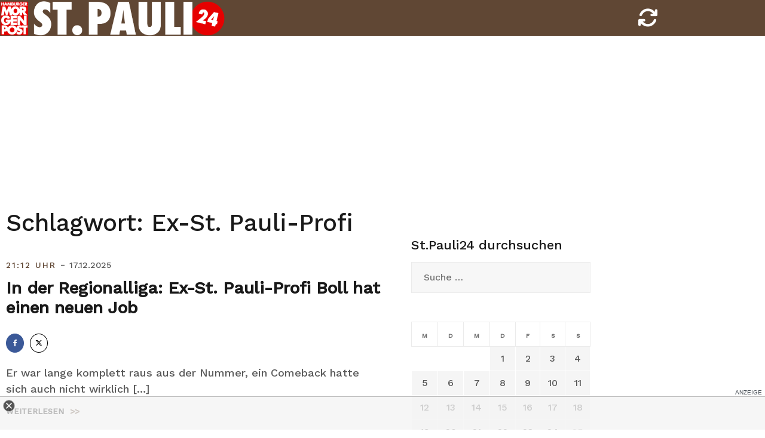

--- FILE ---
content_type: text/html; charset=UTF-8
request_url: https://stpauli24.mopo.de/tag/ex-st-pauli-profi/page/3
body_size: 12956
content:
<!doctype html>
<html lang="de-DE">
<head>
<script type="text/javascript" src="https://cdn.opencmp.net/tcf-v2/cmp-stub-latest.js" id="open-cmp-stub" data-activation-key="63a46e3511f9335bc487be7f" data-domain="stpauli24.mopo.de"></script>


<script type="module" src="//cl-eu2.k5a.io/617ed1c0b7590372fd538792.module.js"></script>
<script nomodule src="//cl-eu2.k5a.io/617ed1c0b7590372fd538792.nomodule.js" defer></script>

<script type="text/plain" src="https://static.cleverpush.com/channel/loader/BFCJPNuM9iMbDhhD2.js" data-cmp-vendor="1139" data-cmp-script></script>




<!-- Copyright (c) 2000-2022 etracker GmbH. All rights reserved. -->
<!-- This material may not be reproduced, displayed, modified or distributed -->
<!-- without the express prior written permission of the copyright holder. -->
<!-- etracker tracklet 5.0 -->
<script type="text/javascript">
// var et_pagename = "";
// var et_areas = "";
// var et_tval = 0;
// var et_tsale = 0;
// var et_tonr = "";
// var et_basket = "";
var et_proxy_redirect = "//stats.mopo.de";
var et_seg2 = "Archive";
</script>
<script id="_etLoader" type="text/javascript" charset="UTF-8" data-block-cookies="true"  data-secure-code="4EbOsx" src="//stats.mopo.de/code/e.js" async></script>
<!-- etracker tracklet 5.0 end -->

<!--
    ____               _      __           ___      __       __         _        __              _____________ _____    _____  ______    _
   / __ )___ _      __(_)____/ /_     ____/ (_)____/ /_     / /_  ___  (_)  ____/ /__  _____    /  __   __   /  __  \  / __  \/  __  \  / /
  / __  / _ \ | /| / / / ___/ __ \   / __  / / ___/ __ \   / __ \/ _ \/ /  / __  / _ \/ ___/   /  / /  / /  /  /  \  \/ (__) /  /  \  \/ /
 / /_/ /  __/ |/ |/ / / /  / /_/ /  / /_/ / / /__/ / / /  / /_/ /  __/ /  / /_/ /  __/ /      /  / /  / /  /\  \__/  /  ____/\  \__/  /_/
/_____/\___/|__/|__/_/_/  /_.___/   \__,_/_/\___/_/ /_/  /_.___/\___/_/   \__,_/\___/_/      /__/ /__/ /__/  \______/__/      \______(_)

Mehr unter https://www.mopo.de/jobs-bei-der-mopo

-->

    <script>
   const getCookieValue = (name) => (
     document.cookie.match('(^|;)\\s*' + name + '\\s*=\\s*([^;]+)')?.pop() || ''
  )
  </script>




<script type="text/plain" src="//widgets.outbrain.com/outbrain.js" data-cmp-vendor="164" data-cmp-script></script>

	<meta charset="UTF-8">
	<meta name="viewport" content="width=device-width, initial-scale=1, user-scalable=no, maximum-scale=1">
	<link rel="profile" href="http://gmpg.org/xfn/11">
    <link href="https://stpauli24.mopo.de/wp-content/themes/airi-stpauli24/font/fontawesome/css/all.css" rel="stylesheet">
	<meta property="fb:admins" content="196072707519" />
	<meta property="fb:app_id" content="405303502919952"/>
	<meta property="twitter:account_id" content="557760874"/>

<meta name="theme-color" content="#604734">
<meta name="msapplication-navbutton-color" content="#604734">
<meta name="apple-mobile-web-app-status-bar-style" content="#604734">

	<meta name='robots' content='noindex, follow' />

	<!-- This site is optimized with the Yoast SEO plugin v20.8 - https://yoast.com/wordpress/plugins/seo/ -->
	<title>Ex-St. Pauli-Profi Archive - Seite 3 von 15 - StPauli24</title>
	<meta property="og:locale" content="de_DE" />
	<meta property="og:type" content="website" />
	<meta property="og:title" content="Ex-St. Pauli-Profi Archive - Seite 3 von 15 - StPauli24" />
	<meta property="og:url" content="https://stpauli24.mopo.de/tag/ex-st-pauli-profi" />
	<meta property="og:site_name" content="StPauli24" />
	<meta property="og:image" content="https://stpauli24.mopo.de/wp-content/uploads/2019/04/fcstpauli-millerntor-fahne-logo-fan-stadion.jpg" />
	<meta property="og:image:width" content="3547" />
	<meta property="og:image:height" content="2364" />
	<meta property="og:image:type" content="image/jpeg" />
	<meta name="twitter:card" content="summary_large_image" />
	<meta name="twitter:site" content="@mopo_sport" />
	<script type="application/ld+json" class="yoast-schema-graph">{"@context":"https://schema.org","@graph":[{"@type":"CollectionPage","@id":"https://stpauli24.mopo.de/tag/ex-st-pauli-profi","url":"https://stpauli24.mopo.de/tag/ex-st-pauli-profi/page/3","name":"Ex-St. Pauli-Profi Archive - Seite 3 von 15 - StPauli24","isPartOf":{"@id":"https://stpauli24.mopo.de/#website"},"breadcrumb":{"@id":"https://stpauli24.mopo.de/tag/ex-st-pauli-profi/page/3#breadcrumb"},"inLanguage":"de-DE"},{"@type":"BreadcrumbList","@id":"https://stpauli24.mopo.de/tag/ex-st-pauli-profi/page/3#breadcrumb","itemListElement":[{"@type":"ListItem","position":1,"name":"Startseite","item":"https://stpauli24.mopo.de/"},{"@type":"ListItem","position":2,"name":"Ex-St. Pauli-Profi"}]},{"@type":"WebSite","@id":"https://stpauli24.mopo.de/#website","url":"https://stpauli24.mopo.de/","name":"StPauli24","description":"Der St.Pauli-Liveticker der MOPO","publisher":{"@id":"https://stpauli24.mopo.de/#organization"},"potentialAction":[{"@type":"SearchAction","target":{"@type":"EntryPoint","urlTemplate":"https://stpauli24.mopo.de/?s={search_term_string}"},"query-input":"required name=search_term_string"}],"inLanguage":"de-DE"},{"@type":"Organization","@id":"https://stpauli24.mopo.de/#organization","name":"Morgenpost Verlag GmbH","url":"https://stpauli24.mopo.de/","logo":{"@type":"ImageObject","inLanguage":"de-DE","@id":"https://stpauli24.mopo.de/#/schema/logo/image/","url":"https://stpauli24.mopo.de/wp-content/uploads/2019/03/325x80_StPauli24.png","contentUrl":"https://stpauli24.mopo.de/wp-content/uploads/2019/03/325x80_StPauli24.png","width":325,"height":80,"caption":"Morgenpost Verlag GmbH"},"image":{"@id":"https://stpauli24.mopo.de/#/schema/logo/image/"},"sameAs":["https://www.facebook.com/hamburgermorgenpost","https://twitter.com/mopo_sport","https://www.instagram.com/hamburgermorgenpost/","https://www.linkedin.com/company/morgenpost-verlag-gmbh"]}]}</script>
	<!-- / Yoast SEO plugin. -->


<link rel="alternate" type="application/rss+xml" title="StPauli24 &raquo; Feed" href="https://stpauli24.mopo.de/feed" />
<link rel="alternate" type="application/rss+xml" title="StPauli24 &raquo; Kommentar-Feed" href="https://stpauli24.mopo.de/comments/feed" />
<link rel="alternate" type="application/rss+xml" title="StPauli24 &raquo; Ex-St. Pauli-Profi Schlagwort-Feed" href="https://stpauli24.mopo.de/tag/ex-st-pauli-profi/feed" />
<link rel='stylesheet' id='airi-bootstrap-css' href='https://stpauli24.mopo.de/wp-content/themes/airi-stpauli24/css/bootstrap/bootstrap.min.css?ver=1' type='text/css' media='all' />
<link rel='stylesheet' id='wp-block-library-css' href='https://stpauli24.mopo.de/wp-includes/css/dist/block-library/style.min.css?ver=6.2.2' type='text/css' media='all' />
<link rel='stylesheet' id='classic-theme-styles-css' href='https://stpauli24.mopo.de/wp-includes/css/classic-themes.min.css?ver=6.2.2' type='text/css' media='all' />
<style id='global-styles-inline-css' type='text/css'>
body{--wp--preset--color--black: #000000;--wp--preset--color--cyan-bluish-gray: #abb8c3;--wp--preset--color--white: #ffffff;--wp--preset--color--pale-pink: #f78da7;--wp--preset--color--vivid-red: #cf2e2e;--wp--preset--color--luminous-vivid-orange: #ff6900;--wp--preset--color--luminous-vivid-amber: #fcb900;--wp--preset--color--light-green-cyan: #7bdcb5;--wp--preset--color--vivid-green-cyan: #00d084;--wp--preset--color--pale-cyan-blue: #8ed1fc;--wp--preset--color--vivid-cyan-blue: #0693e3;--wp--preset--color--vivid-purple: #9b51e0;--wp--preset--gradient--vivid-cyan-blue-to-vivid-purple: linear-gradient(135deg,rgba(6,147,227,1) 0%,rgb(155,81,224) 100%);--wp--preset--gradient--light-green-cyan-to-vivid-green-cyan: linear-gradient(135deg,rgb(122,220,180) 0%,rgb(0,208,130) 100%);--wp--preset--gradient--luminous-vivid-amber-to-luminous-vivid-orange: linear-gradient(135deg,rgba(252,185,0,1) 0%,rgba(255,105,0,1) 100%);--wp--preset--gradient--luminous-vivid-orange-to-vivid-red: linear-gradient(135deg,rgba(255,105,0,1) 0%,rgb(207,46,46) 100%);--wp--preset--gradient--very-light-gray-to-cyan-bluish-gray: linear-gradient(135deg,rgb(238,238,238) 0%,rgb(169,184,195) 100%);--wp--preset--gradient--cool-to-warm-spectrum: linear-gradient(135deg,rgb(74,234,220) 0%,rgb(151,120,209) 20%,rgb(207,42,186) 40%,rgb(238,44,130) 60%,rgb(251,105,98) 80%,rgb(254,248,76) 100%);--wp--preset--gradient--blush-light-purple: linear-gradient(135deg,rgb(255,206,236) 0%,rgb(152,150,240) 100%);--wp--preset--gradient--blush-bordeaux: linear-gradient(135deg,rgb(254,205,165) 0%,rgb(254,45,45) 50%,rgb(107,0,62) 100%);--wp--preset--gradient--luminous-dusk: linear-gradient(135deg,rgb(255,203,112) 0%,rgb(199,81,192) 50%,rgb(65,88,208) 100%);--wp--preset--gradient--pale-ocean: linear-gradient(135deg,rgb(255,245,203) 0%,rgb(182,227,212) 50%,rgb(51,167,181) 100%);--wp--preset--gradient--electric-grass: linear-gradient(135deg,rgb(202,248,128) 0%,rgb(113,206,126) 100%);--wp--preset--gradient--midnight: linear-gradient(135deg,rgb(2,3,129) 0%,rgb(40,116,252) 100%);--wp--preset--duotone--dark-grayscale: url('#wp-duotone-dark-grayscale');--wp--preset--duotone--grayscale: url('#wp-duotone-grayscale');--wp--preset--duotone--purple-yellow: url('#wp-duotone-purple-yellow');--wp--preset--duotone--blue-red: url('#wp-duotone-blue-red');--wp--preset--duotone--midnight: url('#wp-duotone-midnight');--wp--preset--duotone--magenta-yellow: url('#wp-duotone-magenta-yellow');--wp--preset--duotone--purple-green: url('#wp-duotone-purple-green');--wp--preset--duotone--blue-orange: url('#wp-duotone-blue-orange');--wp--preset--font-size--small: 13px;--wp--preset--font-size--medium: 20px;--wp--preset--font-size--large: 36px;--wp--preset--font-size--x-large: 42px;--wp--preset--spacing--20: 0.44rem;--wp--preset--spacing--30: 0.67rem;--wp--preset--spacing--40: 1rem;--wp--preset--spacing--50: 1.5rem;--wp--preset--spacing--60: 2.25rem;--wp--preset--spacing--70: 3.38rem;--wp--preset--spacing--80: 5.06rem;--wp--preset--shadow--natural: 6px 6px 9px rgba(0, 0, 0, 0.2);--wp--preset--shadow--deep: 12px 12px 50px rgba(0, 0, 0, 0.4);--wp--preset--shadow--sharp: 6px 6px 0px rgba(0, 0, 0, 0.2);--wp--preset--shadow--outlined: 6px 6px 0px -3px rgba(255, 255, 255, 1), 6px 6px rgba(0, 0, 0, 1);--wp--preset--shadow--crisp: 6px 6px 0px rgba(0, 0, 0, 1);}:where(.is-layout-flex){gap: 0.5em;}body .is-layout-flow > .alignleft{float: left;margin-inline-start: 0;margin-inline-end: 2em;}body .is-layout-flow > .alignright{float: right;margin-inline-start: 2em;margin-inline-end: 0;}body .is-layout-flow > .aligncenter{margin-left: auto !important;margin-right: auto !important;}body .is-layout-constrained > .alignleft{float: left;margin-inline-start: 0;margin-inline-end: 2em;}body .is-layout-constrained > .alignright{float: right;margin-inline-start: 2em;margin-inline-end: 0;}body .is-layout-constrained > .aligncenter{margin-left: auto !important;margin-right: auto !important;}body .is-layout-constrained > :where(:not(.alignleft):not(.alignright):not(.alignfull)){max-width: var(--wp--style--global--content-size);margin-left: auto !important;margin-right: auto !important;}body .is-layout-constrained > .alignwide{max-width: var(--wp--style--global--wide-size);}body .is-layout-flex{display: flex;}body .is-layout-flex{flex-wrap: wrap;align-items: center;}body .is-layout-flex > *{margin: 0;}:where(.wp-block-columns.is-layout-flex){gap: 2em;}.has-black-color{color: var(--wp--preset--color--black) !important;}.has-cyan-bluish-gray-color{color: var(--wp--preset--color--cyan-bluish-gray) !important;}.has-white-color{color: var(--wp--preset--color--white) !important;}.has-pale-pink-color{color: var(--wp--preset--color--pale-pink) !important;}.has-vivid-red-color{color: var(--wp--preset--color--vivid-red) !important;}.has-luminous-vivid-orange-color{color: var(--wp--preset--color--luminous-vivid-orange) !important;}.has-luminous-vivid-amber-color{color: var(--wp--preset--color--luminous-vivid-amber) !important;}.has-light-green-cyan-color{color: var(--wp--preset--color--light-green-cyan) !important;}.has-vivid-green-cyan-color{color: var(--wp--preset--color--vivid-green-cyan) !important;}.has-pale-cyan-blue-color{color: var(--wp--preset--color--pale-cyan-blue) !important;}.has-vivid-cyan-blue-color{color: var(--wp--preset--color--vivid-cyan-blue) !important;}.has-vivid-purple-color{color: var(--wp--preset--color--vivid-purple) !important;}.has-black-background-color{background-color: var(--wp--preset--color--black) !important;}.has-cyan-bluish-gray-background-color{background-color: var(--wp--preset--color--cyan-bluish-gray) !important;}.has-white-background-color{background-color: var(--wp--preset--color--white) !important;}.has-pale-pink-background-color{background-color: var(--wp--preset--color--pale-pink) !important;}.has-vivid-red-background-color{background-color: var(--wp--preset--color--vivid-red) !important;}.has-luminous-vivid-orange-background-color{background-color: var(--wp--preset--color--luminous-vivid-orange) !important;}.has-luminous-vivid-amber-background-color{background-color: var(--wp--preset--color--luminous-vivid-amber) !important;}.has-light-green-cyan-background-color{background-color: var(--wp--preset--color--light-green-cyan) !important;}.has-vivid-green-cyan-background-color{background-color: var(--wp--preset--color--vivid-green-cyan) !important;}.has-pale-cyan-blue-background-color{background-color: var(--wp--preset--color--pale-cyan-blue) !important;}.has-vivid-cyan-blue-background-color{background-color: var(--wp--preset--color--vivid-cyan-blue) !important;}.has-vivid-purple-background-color{background-color: var(--wp--preset--color--vivid-purple) !important;}.has-black-border-color{border-color: var(--wp--preset--color--black) !important;}.has-cyan-bluish-gray-border-color{border-color: var(--wp--preset--color--cyan-bluish-gray) !important;}.has-white-border-color{border-color: var(--wp--preset--color--white) !important;}.has-pale-pink-border-color{border-color: var(--wp--preset--color--pale-pink) !important;}.has-vivid-red-border-color{border-color: var(--wp--preset--color--vivid-red) !important;}.has-luminous-vivid-orange-border-color{border-color: var(--wp--preset--color--luminous-vivid-orange) !important;}.has-luminous-vivid-amber-border-color{border-color: var(--wp--preset--color--luminous-vivid-amber) !important;}.has-light-green-cyan-border-color{border-color: var(--wp--preset--color--light-green-cyan) !important;}.has-vivid-green-cyan-border-color{border-color: var(--wp--preset--color--vivid-green-cyan) !important;}.has-pale-cyan-blue-border-color{border-color: var(--wp--preset--color--pale-cyan-blue) !important;}.has-vivid-cyan-blue-border-color{border-color: var(--wp--preset--color--vivid-cyan-blue) !important;}.has-vivid-purple-border-color{border-color: var(--wp--preset--color--vivid-purple) !important;}.has-vivid-cyan-blue-to-vivid-purple-gradient-background{background: var(--wp--preset--gradient--vivid-cyan-blue-to-vivid-purple) !important;}.has-light-green-cyan-to-vivid-green-cyan-gradient-background{background: var(--wp--preset--gradient--light-green-cyan-to-vivid-green-cyan) !important;}.has-luminous-vivid-amber-to-luminous-vivid-orange-gradient-background{background: var(--wp--preset--gradient--luminous-vivid-amber-to-luminous-vivid-orange) !important;}.has-luminous-vivid-orange-to-vivid-red-gradient-background{background: var(--wp--preset--gradient--luminous-vivid-orange-to-vivid-red) !important;}.has-very-light-gray-to-cyan-bluish-gray-gradient-background{background: var(--wp--preset--gradient--very-light-gray-to-cyan-bluish-gray) !important;}.has-cool-to-warm-spectrum-gradient-background{background: var(--wp--preset--gradient--cool-to-warm-spectrum) !important;}.has-blush-light-purple-gradient-background{background: var(--wp--preset--gradient--blush-light-purple) !important;}.has-blush-bordeaux-gradient-background{background: var(--wp--preset--gradient--blush-bordeaux) !important;}.has-luminous-dusk-gradient-background{background: var(--wp--preset--gradient--luminous-dusk) !important;}.has-pale-ocean-gradient-background{background: var(--wp--preset--gradient--pale-ocean) !important;}.has-electric-grass-gradient-background{background: var(--wp--preset--gradient--electric-grass) !important;}.has-midnight-gradient-background{background: var(--wp--preset--gradient--midnight) !important;}.has-small-font-size{font-size: var(--wp--preset--font-size--small) !important;}.has-medium-font-size{font-size: var(--wp--preset--font-size--medium) !important;}.has-large-font-size{font-size: var(--wp--preset--font-size--large) !important;}.has-x-large-font-size{font-size: var(--wp--preset--font-size--x-large) !important;}
.wp-block-navigation a:where(:not(.wp-element-button)){color: inherit;}
:where(.wp-block-columns.is-layout-flex){gap: 2em;}
.wp-block-pullquote{font-size: 1.5em;line-height: 1.6;}
</style>
<link rel='stylesheet' id='airi-style-css' href='https://stpauli24.mopo.de/wp-content/themes/airi-stpauli24/style.css?ver=6.2.2' type='text/css' media='all' />
<link rel='stylesheet' id='airi-font-awesome-css' href='https://stpauli24.mopo.de/wp-content/themes/airi-stpauli24/css/font-awesome/css/font-awesome.min.css?ver=6.2.2' type='text/css' media='all' />
<script type='text/javascript' src='https://stpauli24.mopo.de/wp-includes/js/jquery/jquery.min.js?ver=3.6.4' id='jquery-core-js'></script>
<script type='text/javascript' src='https://stpauli24.mopo.de/wp-includes/js/jquery/jquery-migrate.min.js?ver=3.4.0' id='jquery-migrate-js'></script>
<link rel="https://api.w.org/" href="https://stpauli24.mopo.de/wp-json/" /><link rel="alternate" type="application/json" href="https://stpauli24.mopo.de/wp-json/wp/v2/tags/5054" /><link rel="EditURI" type="application/rsd+xml" title="RSD" href="https://stpauli24.mopo.de/xmlrpc.php?rsd" />
<link rel="wlwmanifest" type="application/wlwmanifest+xml" href="https://stpauli24.mopo.de/wp-includes/wlwmanifest.xml" />
<meta name="generator" content="WordPress 6.2.2" />


<script async="" src="https://cdn.confiant-integrations.net/dYP6rDZ5mPeUPEK34WIp4RYZbzg/gpt_and_prebid/config.js"></script>


<!-- STPAULI 24 - Google Ad Manager globale Targetings -->
<script>

// Übergabe an Google Ad Manager
   var adHandler = adHandler || {cmd: []};
adHandler.cmd.push(function () {
adHandler.service.setTargeting('iab_category', ['IAB1-2', 'IAB 12-3', 'IAB17', 'IAB17-44', '483', '533']);

adHandler.service.request();
   });
</script>

<script async src="https://cpg-cdn.com/PUSH/MOPO/st.pauli24_home.js"></script>
<script async='async' src="https://functions.adnami.io/api/macro/adsm.macro.mopo.de.js"></script> 


	<script type="text/javascript">
	__tcfapi("addEventListener", 2, function (tcData, success) {
	    if (success == false) {
	        //console.error("addEventListener throws error");
	    } else {
	        console.log("Event listener: ", success, tcData);
	        // Signale fuer Nicht-IAB Vendoren anfragen
	        __tcfapi("getCustomData", 2, function (customData, success) {
	            if (success == false) {
	                console.error("\tgetCustomData error");
	            } else {
	                //console.log("\tgetCustomData:", customData);
	                // Check if Custom Vendor 1675 has consent:
	                if (customData.vendor.consents["1675"] === true) {
										//console.log("tracking: enabled");
											_etracker.enableCookies('stpauli24.mopo.de');
	                } else {
										//console.log("tracking: disabled");
											_etracker.disableCookies('stpauli24.mopo.de');
	                }
	            }
	        });
	    }
	});
	</script>



<script>console.log('autor: 2')</script><meta property="k5a:contentTag" content="mopoarticle"/><style id="kirki-inline-styles">h1,h2,h3,h4,h5,h6,.site-title{font-family:Work Sans;font-weight:500;}body{font-family:Work Sans;font-weight:400;font-size:18px;}.site-title{font-size:36px;}.site-description{font-size:16px;}.main-navigation li{font-size:16px;}.main-navigation ul ul li{font-size:13px;}.blog-loop .entry-title{font-size:28px;}.single-post .entry-title{font-size:32px;color:#191919;}.widget-area .widget-title{font-size:24px;}.widget-area .widget{font-size:16px;}.sidebar-column .widget-title{font-size:20px;}.sidebar-column .widget{font-size:16px;}.site-info{font-size:13px;}.woocommerce div.product .woocommerce-tabs ul.tabs li.active a,.product div.entry-summary p.price, .product div.entry-summary span.price,.athemes-blog:not(.airi_athemes_blog_skin) .posted-on a,.athemes-blog:not(.airi_athemes_blog_skin) .byline a:hover,.testimonials-section.style1:before,.single-post .read-more-link .gt,.blog-loop .read-more-link .gt,.single-post .posted-on a,.blog-loop .posted-on a,.entry-title a:hover,.airi_recent_entries .post-date,.menuStyle3 .top-bar .contact-item .fa,.menuStyle4 .contact-area .contact-block .contact-icon,.widget_categories li:hover::before,.widget_categories li:hover a{color:#604734;}.product .single_add_to_cart_button.button.alt,.menuStyle4 .contact-area .contact-block .contact-icon,button,.button,input[type="button"],input[type="reset"],input[type="submit"]{border-color:#604734;}.woocommerce-checkout button.button.alt,.woocommerce-checkout button.button.alt:hover,.woocommerce-cart .cart-collaterals .cart_totals .button:hover,.woocommerce-cart .cart-collaterals .cart_totals .button,.product .single_add_to_cart_button.button.alt:hover,.product .single_add_to_cart_button.button.alt,.woocommerce ul.products li.product .button,.menuStyle2 .main-navigation a:hover:after, .menuStyle2 .main-navigation .current-menu-item:after,.menuMOPO .main-navigation a:hover:after, .menuMOPO .main-navigation .current-menu-item:after, .comments-area .comment-reply-link:hover,.menuStyle4 .main-navigation .header-cta:before,.menuStyle4 .main-navigation .header-cta,button,.button,input[type="button"],input[type="reset"],input[type="submit"],.menuStyle3 .main-navigation a:hover:after,.menuStyle3 .main-navigation .current-menu-item:after{background-color:#604734;}.menuMOPO .site-title a{color:#191919;}.menuMOPO .sticky-wrapper.is-sticky .site-title a{color:#191919;}.menuMOPO .site-description{color:#707070;}.menuMOPO .sticky-wrapper.is-sticky .site-description{color:#707070;}.menuMOPO .main-navigation a{color:#191919;}.menuMOPO .sticky-wrapper.is-sticky .main-navigation a{color:#191919;}.menuMOPO .site-header{background-color:#fff;}.menuMOPO .is-sticky .site-header{background-color:#ffffff;}#site-navigation ul ul li a{color:#1c1c1c;}#site-navigation ul ul li{background-color:#f7f7f7;}.menuStyle1 .mobile-menu-toggle_lines, .menuStyle1 .mobile-menu-toggle_lines:before, .menuStyle1 .mobile-menu-toggle_lines:after,.menuStyle1 .mobile-menu-toggle_lines,.mobile-menu-toggle_lines:before, .mobile-menu-toggle_lines:after,.mobile-menu-toggle_lines,.menuStyle3 .mobile-menu-toggle_lines,.menuStyle3 .mobile-menu-toggle_lines:before, .menuStyle3 .mobile-menu-toggle_lines:after{background:#ffffff;}.entry-title a{color:#191919;}.single-post .post-cat, .blog-loop .post-cat{background-color:#eff1f4;}.single-post .entry-meta, .blog-loop .entry-meta{color:#bfbfbf;}.single-post .entry-meta .byline a, .blog-loop .entry-meta .byline a{color:#595959;}.single-post .entry-content, .blog-loop .entry-content{color:#595959;}.widget .widget-title{color:#191919;}.widget{color:#707070;}.widget a{color:#595959;}/* vietnamese */
@font-face {
  font-family: 'Work Sans';
  font-style: normal;
  font-weight: 400;
  font-display: swap;
  src: url(https://stpauli24.mopo.de/wp-content/fonts/work-sans/font) format('woff');
  unicode-range: U+0102-0103, U+0110-0111, U+0128-0129, U+0168-0169, U+01A0-01A1, U+01AF-01B0, U+0300-0301, U+0303-0304, U+0308-0309, U+0323, U+0329, U+1EA0-1EF9, U+20AB;
}
/* latin-ext */
@font-face {
  font-family: 'Work Sans';
  font-style: normal;
  font-weight: 400;
  font-display: swap;
  src: url(https://stpauli24.mopo.de/wp-content/fonts/work-sans/font) format('woff');
  unicode-range: U+0100-02BA, U+02BD-02C5, U+02C7-02CC, U+02CE-02D7, U+02DD-02FF, U+0304, U+0308, U+0329, U+1D00-1DBF, U+1E00-1E9F, U+1EF2-1EFF, U+2020, U+20A0-20AB, U+20AD-20C0, U+2113, U+2C60-2C7F, U+A720-A7FF;
}
/* latin */
@font-face {
  font-family: 'Work Sans';
  font-style: normal;
  font-weight: 400;
  font-display: swap;
  src: url(https://stpauli24.mopo.de/wp-content/fonts/work-sans/font) format('woff');
  unicode-range: U+0000-00FF, U+0131, U+0152-0153, U+02BB-02BC, U+02C6, U+02DA, U+02DC, U+0304, U+0308, U+0329, U+2000-206F, U+20AC, U+2122, U+2191, U+2193, U+2212, U+2215, U+FEFF, U+FFFD;
}
/* vietnamese */
@font-face {
  font-family: 'Work Sans';
  font-style: normal;
  font-weight: 500;
  font-display: swap;
  src: url(https://stpauli24.mopo.de/wp-content/fonts/work-sans/font) format('woff');
  unicode-range: U+0102-0103, U+0110-0111, U+0128-0129, U+0168-0169, U+01A0-01A1, U+01AF-01B0, U+0300-0301, U+0303-0304, U+0308-0309, U+0323, U+0329, U+1EA0-1EF9, U+20AB;
}
/* latin-ext */
@font-face {
  font-family: 'Work Sans';
  font-style: normal;
  font-weight: 500;
  font-display: swap;
  src: url(https://stpauli24.mopo.de/wp-content/fonts/work-sans/font) format('woff');
  unicode-range: U+0100-02BA, U+02BD-02C5, U+02C7-02CC, U+02CE-02D7, U+02DD-02FF, U+0304, U+0308, U+0329, U+1D00-1DBF, U+1E00-1E9F, U+1EF2-1EFF, U+2020, U+20A0-20AB, U+20AD-20C0, U+2113, U+2C60-2C7F, U+A720-A7FF;
}
/* latin */
@font-face {
  font-family: 'Work Sans';
  font-style: normal;
  font-weight: 500;
  font-display: swap;
  src: url(https://stpauli24.mopo.de/wp-content/fonts/work-sans/font) format('woff');
  unicode-range: U+0000-00FF, U+0131, U+0152-0153, U+02BB-02BC, U+02C6, U+02DA, U+02DC, U+0304, U+0308, U+0329, U+2000-206F, U+20AC, U+2122, U+2191, U+2193, U+2212, U+2215, U+FEFF, U+FFFD;
}/* vietnamese */
@font-face {
  font-family: 'Work Sans';
  font-style: normal;
  font-weight: 400;
  font-display: swap;
  src: url(https://stpauli24.mopo.de/wp-content/fonts/work-sans/font) format('woff');
  unicode-range: U+0102-0103, U+0110-0111, U+0128-0129, U+0168-0169, U+01A0-01A1, U+01AF-01B0, U+0300-0301, U+0303-0304, U+0308-0309, U+0323, U+0329, U+1EA0-1EF9, U+20AB;
}
/* latin-ext */
@font-face {
  font-family: 'Work Sans';
  font-style: normal;
  font-weight: 400;
  font-display: swap;
  src: url(https://stpauli24.mopo.de/wp-content/fonts/work-sans/font) format('woff');
  unicode-range: U+0100-02BA, U+02BD-02C5, U+02C7-02CC, U+02CE-02D7, U+02DD-02FF, U+0304, U+0308, U+0329, U+1D00-1DBF, U+1E00-1E9F, U+1EF2-1EFF, U+2020, U+20A0-20AB, U+20AD-20C0, U+2113, U+2C60-2C7F, U+A720-A7FF;
}
/* latin */
@font-face {
  font-family: 'Work Sans';
  font-style: normal;
  font-weight: 400;
  font-display: swap;
  src: url(https://stpauli24.mopo.de/wp-content/fonts/work-sans/font) format('woff');
  unicode-range: U+0000-00FF, U+0131, U+0152-0153, U+02BB-02BC, U+02C6, U+02DA, U+02DC, U+0304, U+0308, U+0329, U+2000-206F, U+20AC, U+2122, U+2191, U+2193, U+2212, U+2215, U+FEFF, U+FFFD;
}
/* vietnamese */
@font-face {
  font-family: 'Work Sans';
  font-style: normal;
  font-weight: 500;
  font-display: swap;
  src: url(https://stpauli24.mopo.de/wp-content/fonts/work-sans/font) format('woff');
  unicode-range: U+0102-0103, U+0110-0111, U+0128-0129, U+0168-0169, U+01A0-01A1, U+01AF-01B0, U+0300-0301, U+0303-0304, U+0308-0309, U+0323, U+0329, U+1EA0-1EF9, U+20AB;
}
/* latin-ext */
@font-face {
  font-family: 'Work Sans';
  font-style: normal;
  font-weight: 500;
  font-display: swap;
  src: url(https://stpauli24.mopo.de/wp-content/fonts/work-sans/font) format('woff');
  unicode-range: U+0100-02BA, U+02BD-02C5, U+02C7-02CC, U+02CE-02D7, U+02DD-02FF, U+0304, U+0308, U+0329, U+1D00-1DBF, U+1E00-1E9F, U+1EF2-1EFF, U+2020, U+20A0-20AB, U+20AD-20C0, U+2113, U+2C60-2C7F, U+A720-A7FF;
}
/* latin */
@font-face {
  font-family: 'Work Sans';
  font-style: normal;
  font-weight: 500;
  font-display: swap;
  src: url(https://stpauli24.mopo.de/wp-content/fonts/work-sans/font) format('woff');
  unicode-range: U+0000-00FF, U+0131, U+0152-0153, U+02BB-02BC, U+02C6, U+02DA, U+02DC, U+0304, U+0308, U+0329, U+2000-206F, U+20AC, U+2122, U+2191, U+2193, U+2212, U+2215, U+FEFF, U+FFFD;
}/* vietnamese */
@font-face {
  font-family: 'Work Sans';
  font-style: normal;
  font-weight: 400;
  font-display: swap;
  src: url(https://stpauli24.mopo.de/wp-content/fonts/work-sans/font) format('woff');
  unicode-range: U+0102-0103, U+0110-0111, U+0128-0129, U+0168-0169, U+01A0-01A1, U+01AF-01B0, U+0300-0301, U+0303-0304, U+0308-0309, U+0323, U+0329, U+1EA0-1EF9, U+20AB;
}
/* latin-ext */
@font-face {
  font-family: 'Work Sans';
  font-style: normal;
  font-weight: 400;
  font-display: swap;
  src: url(https://stpauli24.mopo.de/wp-content/fonts/work-sans/font) format('woff');
  unicode-range: U+0100-02BA, U+02BD-02C5, U+02C7-02CC, U+02CE-02D7, U+02DD-02FF, U+0304, U+0308, U+0329, U+1D00-1DBF, U+1E00-1E9F, U+1EF2-1EFF, U+2020, U+20A0-20AB, U+20AD-20C0, U+2113, U+2C60-2C7F, U+A720-A7FF;
}
/* latin */
@font-face {
  font-family: 'Work Sans';
  font-style: normal;
  font-weight: 400;
  font-display: swap;
  src: url(https://stpauli24.mopo.de/wp-content/fonts/work-sans/font) format('woff');
  unicode-range: U+0000-00FF, U+0131, U+0152-0153, U+02BB-02BC, U+02C6, U+02DA, U+02DC, U+0304, U+0308, U+0329, U+2000-206F, U+20AC, U+2122, U+2191, U+2193, U+2212, U+2215, U+FEFF, U+FFFD;
}
/* vietnamese */
@font-face {
  font-family: 'Work Sans';
  font-style: normal;
  font-weight: 500;
  font-display: swap;
  src: url(https://stpauli24.mopo.de/wp-content/fonts/work-sans/font) format('woff');
  unicode-range: U+0102-0103, U+0110-0111, U+0128-0129, U+0168-0169, U+01A0-01A1, U+01AF-01B0, U+0300-0301, U+0303-0304, U+0308-0309, U+0323, U+0329, U+1EA0-1EF9, U+20AB;
}
/* latin-ext */
@font-face {
  font-family: 'Work Sans';
  font-style: normal;
  font-weight: 500;
  font-display: swap;
  src: url(https://stpauli24.mopo.de/wp-content/fonts/work-sans/font) format('woff');
  unicode-range: U+0100-02BA, U+02BD-02C5, U+02C7-02CC, U+02CE-02D7, U+02DD-02FF, U+0304, U+0308, U+0329, U+1D00-1DBF, U+1E00-1E9F, U+1EF2-1EFF, U+2020, U+20A0-20AB, U+20AD-20C0, U+2113, U+2C60-2C7F, U+A720-A7FF;
}
/* latin */
@font-face {
  font-family: 'Work Sans';
  font-style: normal;
  font-weight: 500;
  font-display: swap;
  src: url(https://stpauli24.mopo.de/wp-content/fonts/work-sans/font) format('woff');
  unicode-range: U+0000-00FF, U+0131, U+0152-0153, U+02BB-02BC, U+02C6, U+02DA, U+02DC, U+0304, U+0308, U+0329, U+2000-206F, U+20AC, U+2122, U+2191, U+2193, U+2212, U+2215, U+FEFF, U+FFFD;
}</style>
	<script>
	  console.log('%c BEWIRB DICH BEI DER MOPO! ', 'background: #e30613; color: #fff');
	  console.log("Mehr unter https://www.mopo.de/jobs-bei-der-mopo");
	</script>

  <link rel='preload' href='//data-209f9bb45a.mopo.de/iomm/latest/manager/base/es6/bundle.js' as='script' id='IOMmBundle'>
   <link rel='preload' href='//data-209f9bb45a.mopo.de/iomm/latest/bootstrap/loader.js' as='script'>
<script type='text/javascript' src="//data-209f9bb45a.mopo.de/iomm/latest/bootstrap/loader.js" data-cmp-ab="2"></script>

</head>

<body class="archive paged tag tag-ex-st-pauli-profi tag-5054 wp-custom-logo paged-3 tag-paged-3 hfeed menuMOPO menuNotContained sticky-header">


<script>
  IOMm('configure', { st: 'mopo', dn: 'data-209f9bb45a.mopo.de', mh:5 });
  IOMm('pageview', { cp: 'mopo_fussball_stpauli_stpauli24' });
  IOMm('3p', 'qds');
</script>

  <div id="page" class="site">
	<a class="skip-link screen-reader-text" href="#content">Skip to content</a>

		
<!-- <header id="masthead" class="site-header fixed-top"> -->
<header id="masthead" class="site-header">

	<div class="container-fluid pr-0" >
				<div class="row mr-0">

		  <div class="row col-10 m-0 pr-0 d-flex justify-content-between">
			<!-- Branding -->
            <div class="site-branding">
			  				<!--<a href="https://stpauli24.mopo.de"><img src="https://stpauli24.mopo.de/wp-content/themes/airi-stpauli24/images/stpauli24_weiss-mitMOPOlogo.png"></a>-->
				<a href="https://stpauli24.mopo.de"><img src="https://stpauli24.mopo.de/wp-content/themes/airi-stpauli24/images/MOPOstpauli24.png" style="margin-top: 2px"></a>
			</div>
            <div class="float-right row">
              <div class="reload" style="margin-right: -100px;">
                <a href="javascript: window.location.href=window.location.href;" id="reloadclick" title="Seite neu laden">
                  <i class="fas fa-sync"></i></a>
              </div>
            </div>
          </div>



		</div> <!-- row -->
	</div>
	<div class="header-search-form">
		<form role="search" method="get" class="search-form" action="https://stpauli24.mopo.de/">
				<label>
					<span class="screen-reader-text">Suche nach:</span>
					<input type="search" class="search-field" placeholder="Suche &hellip;" value="" name="s" />
				</label>
				<input type="submit" class="search-submit" value="Suche" />
			</form>	</div>

</header><!-- #masthead -->

	<div id="content" class="site-content">


	
<div class="container">
<!-- traffective-ad-Billboard -->
<!-- push-ads-d-top -->
<div class="push-ads-frame w100 flex-center mt20 mb20 h250" data-map-dc="desktop">
   <div id="push-ads-d-top" class="push-ads fit-ch t60-sticky flex-column ad-label">

   </div>
</div>

<div class="row" style="position: relative;">
<!-- push-ads-d-off-content-left-1 -->
<div class="push-ads-frame outer left-ad" data-map-dc="desktop">
   <div class="push-ads-frame inner">
       <div id="push-ads-d-off-content-left-1" class="push-ads flex-column t60-sticky ad-label">

       </div>
   </div>
</div>

<!-- push-ads-d-off-content-right-1 -->
<div class="push-ads-frame outer right-ad" data-map-dc="desktop">
   <div class="push-ads-frame inner">
       <div id="push-ads-d-off-content-right-1" class="push-ads flex-column t60-sticky ad-label">

       </div>
   </div>
</div>


<div id="content-div" class="row">

<!--	<div id="primary" class="content-area layout-default col-lg-8">
		<main id="main" class="site-main">
-->
<div id="primary" class="content-area layout-default">
<main id="main" class="site-main">		
	
		
			<header class="page-header col-md-12 mb30">
				<h1 class="page-title">Schlagwort: <span>Ex-St. Pauli-Profi</span></h1>			</header><!-- .page-header -->

			<div class="blog-loop" >
				<div class="row">
					<div class="grid-sizer"></div>
					
<article id="post-108337" class="post-108337 post type-post status-publish format-standard hentry category-mopo tag-co-trainer tag-eintracht-norderstedt tag-ex-st-pauli-profi tag-fabian-boll">

	<div class="post-inner">
		<div class="flex">

						<div class="col-md-12">
							</div>
			
			<div class="post-info col-md-12">
				<header class="entry-header">
					<span class="posted-on"><a href="https://stpauli24.mopo.de/2025/12/17/in-der-regionalliga-ex-st-pauli-profi-boll-hat-einen-neuen-job.html" rel="bookmark" title="In der Regionalliga: Ex-St. Pauli-Profi Boll hat einen neuen Job"><time class="entry-date published" datetime="2025-12-17T21:12:00+01:00">21:12 Uhr</time><time class="updated" datetime="2025-12-17T14:27:04+01:00">17. Dezember 2025</time></a> - <small>17.12.2025</small></span><h2 class="entry-title"><a href="https://stpauli24.mopo.de/2025/12/17/in-der-regionalliga-ex-st-pauli-profi-boll-hat-einen-neuen-job.html" rel="bookmark">In der Regionalliga: Ex-St. Pauli-Profi Boll hat einen neuen Job</a></h2>					<div class="entry-meta">
						


					</div><!-- .entry-meta -->
									</header><!-- .entry-header -->

				
					<div class="entry-content">
							<div class="mainsocial menu-social-container">		<ul id="menu-social" class="menu social-media-list clearfix">			<li id="menu-item-105312" class="menu-item menu-item-type-custom menu-item-object-custom menu-item-105312"><a target="_blank" title="Bei Facebook teilen: In der Regionalliga: Ex-St. Pauli-Profi Boll hat einen neuen Job" href="https://facebook.com/share.php?u=https%3A%2F%2Fstpauli24.mopo.de%2F2025%2F12%2F17%2Fin-der-regionalliga-ex-st-pauli-profi-boll-hat-einen-neuen-job.html%3Fdcmid%3Dsm_fb&t=In+der+Regionalliga%3A+Ex-St.+Pauli-Profi+Boll+hat+einen+neuen+Job">				<span class="screen-reader-text">Facebook</span></a></li>			<li id="menu-item-105313" class="menu-item menu-item-type-custom menu-item-object-custom menu-item-105313"><a  title="Bei X teilen: In der Regionalliga: Ex-St. Pauli-Profi Boll hat einen neuen Job"href="https://x.com/share?url=https%3A%2F%2Fstpauli24.mopo.de%2F2025%2F12%2F17%2Fin-der-regionalliga-ex-st-pauli-profi-boll-hat-einen-neuen-job.html%3Fdcmid%3Dsm_tw&text=In+der+Regionalliga%3A+Ex-St.+Pauli-Profi+Boll+hat+einen+neuen+Job%20(via%20@mopo)">				<span class="screen-reader-text">X</span></a></li>		</ul>	</div>				<p>Er war lange komplett raus aus der Nummer, ein Comeback hatte sich auch nicht wirklich [&hellip;]</p>

					</div><!-- .entry-content -->

										<footer class="entry-footer">
						<a class="read-more-link" href="https://stpauli24.mopo.de/2025/12/17/in-der-regionalliga-ex-st-pauli-profi-boll-hat-einen-neuen-job.html">weiterlesen<span class="gt">&gt;&gt;</span></a>
					</footer><!-- .entry-footer -->
									
			</div>
		</div>
	</div>

</article><!-- #post-108337 -->

<article id="post-108315" class="post-108315 post type-post status-publish format-standard hentry category-stpauli24 tag-2-bundesliga tag-christian-conteh tag-ex-st-pauli-profi tag-jeremy-dudziak tag-marktwerte tag-philipp-ziereis tag-robert-wagner tag-transfermarkt-de">

	<div class="post-inner">
		<div class="flex">

						<div class="col-md-12">
							</div>
			
			<div class="post-info col-md-12">
				<header class="entry-header">
					<span class="posted-on"><a href="https://stpauli24.mopo.de/2025/12/17/einen-trifft-es-besonders-hart-st-pauli-trio-mit-marktwert-verlust.html" rel="bookmark" title="Einen trifft es besonders hart! Ex-St. Pauli-Trio mit Marktwert-Verlust"><time class="entry-date published" datetime="2025-12-17T09:02:00+01:00">09:02 Uhr</time><time class="updated" datetime="2025-12-17T10:06:10+01:00">17. Dezember 2025</time></a> - <small>17.12.2025</small></span><h2 class="entry-title"><a href="https://stpauli24.mopo.de/2025/12/17/einen-trifft-es-besonders-hart-st-pauli-trio-mit-marktwert-verlust.html" rel="bookmark">Einen trifft es besonders hart! Ex-St. Pauli-Trio mit Marktwert-Verlust</a></h2>					<div class="entry-meta">
						


					</div><!-- .entry-meta -->
									</header><!-- .entry-header -->

				
					<div class="entry-content">
							<div class="mainsocial menu-social-container">		<ul id="menu-social" class="menu social-media-list clearfix">			<li id="menu-item-105312" class="menu-item menu-item-type-custom menu-item-object-custom menu-item-105312"><a target="_blank" title="Bei Facebook teilen: Einen trifft es besonders hart! Ex-St. Pauli-Trio mit Marktwert-Verlust" href="https://facebook.com/share.php?u=https%3A%2F%2Fstpauli24.mopo.de%2F2025%2F12%2F17%2Feinen-trifft-es-besonders-hart-st-pauli-trio-mit-marktwert-verlust.html%3Fdcmid%3Dsm_fb&t=Einen+trifft+es+besonders+hart%21+Ex-St.+Pauli-Trio+mit+Marktwert-Verlust">				<span class="screen-reader-text">Facebook</span></a></li>			<li id="menu-item-105313" class="menu-item menu-item-type-custom menu-item-object-custom menu-item-105313"><a  title="Bei X teilen: Einen trifft es besonders hart! Ex-St. Pauli-Trio mit Marktwert-Verlust"href="https://x.com/share?url=https%3A%2F%2Fstpauli24.mopo.de%2F2025%2F12%2F17%2Feinen-trifft-es-besonders-hart-st-pauli-trio-mit-marktwert-verlust.html%3Fdcmid%3Dsm_tw&text=Einen+trifft+es+besonders+hart%21+Ex-St.+Pauli-Trio+mit+Marktwert-Verlust%20(via%20@mopo)">				<span class="screen-reader-text">X</span></a></li>		</ul>	</div>				<p>Am gestrigen Dienstag wurden auf transfermarkt.de die neuen Marktwerte für die 2. Bundesliga bekannt gegeben [&hellip;]</p>

					</div><!-- .entry-content -->

										<footer class="entry-footer">
						<a class="read-more-link" href="https://stpauli24.mopo.de/2025/12/17/einen-trifft-es-besonders-hart-st-pauli-trio-mit-marktwert-verlust.html">weiterlesen<span class="gt">&gt;&gt;</span></a>
					</footer><!-- .entry-footer -->
									
			</div>
		</div>
	</div>

</article><!-- #post-108315 -->

<article id="post-107975" class="post-107975 post type-post status-publish format-standard hentry category-mopo tag-ex-st-pauli-profi tag-morgan-guilavogui tag-rc-lens tag-tabellenfuehrer">

	<div class="post-inner">
		<div class="flex">

						<div class="col-md-12">
							</div>
			
			<div class="post-info col-md-12">
				<header class="entry-header">
					<span class="posted-on"><a href="https://stpauli24.mopo.de/2025/12/06/eine-emotions-achterbahn-so-laeuft-es-fuer-ex-kiezkicker-guilavogui-in-frankfreich.html" rel="bookmark" title="Eine Emotions-Achterbahn! So läuft es für Ex-Kiezkicker Guilavogui in Frankreich"><time class="entry-date published" datetime="2025-12-06T21:38:00+01:00">21:38 Uhr</time><time class="updated" datetime="2025-12-06T18:39:18+01:00">6. Dezember 2025</time></a> - <small>06.12.2025</small></span><h2 class="entry-title"><a href="https://stpauli24.mopo.de/2025/12/06/eine-emotions-achterbahn-so-laeuft-es-fuer-ex-kiezkicker-guilavogui-in-frankfreich.html" rel="bookmark">Eine Emotions-Achterbahn! So läuft es für Ex-Kiezkicker Guilavogui in Frankreich</a></h2>					<div class="entry-meta">
						


					</div><!-- .entry-meta -->
									</header><!-- .entry-header -->

				
					<div class="entry-content">
							<div class="mainsocial menu-social-container">		<ul id="menu-social" class="menu social-media-list clearfix">			<li id="menu-item-105312" class="menu-item menu-item-type-custom menu-item-object-custom menu-item-105312"><a target="_blank" title="Bei Facebook teilen: Eine Emotions-Achterbahn! So läuft es für Ex-Kiezkicker Guilavogui in Frankreich" href="https://facebook.com/share.php?u=https%3A%2F%2Fstpauli24.mopo.de%2F2025%2F12%2F06%2Feine-emotions-achterbahn-so-laeuft-es-fuer-ex-kiezkicker-guilavogui-in-frankfreich.html%3Fdcmid%3Dsm_fb&t=Eine+Emotions-Achterbahn%21+So+l%C3%A4uft+es+f%C3%BCr+Ex-Kiezkicker+Guilavogui+in+Frankreich">				<span class="screen-reader-text">Facebook</span></a></li>			<li id="menu-item-105313" class="menu-item menu-item-type-custom menu-item-object-custom menu-item-105313"><a  title="Bei X teilen: Eine Emotions-Achterbahn! So läuft es für Ex-Kiezkicker Guilavogui in Frankreich"href="https://x.com/share?url=https%3A%2F%2Fstpauli24.mopo.de%2F2025%2F12%2F06%2Feine-emotions-achterbahn-so-laeuft-es-fuer-ex-kiezkicker-guilavogui-in-frankfreich.html%3Fdcmid%3Dsm_tw&text=Eine+Emotions-Achterbahn%21+So+l%C3%A4uft+es+f%C3%BCr+Ex-Kiezkicker+Guilavogui+in+Frankreich%20(via%20@mopo)">				<span class="screen-reader-text">X</span></a></li>		</ul>	</div>				<p>Es ist müßig zu diskutieren, was wohl gewesen wäre, hätte er weiter für den FC [&hellip;]</p>

					</div><!-- .entry-content -->

										<footer class="entry-footer">
						<a class="read-more-link" href="https://stpauli24.mopo.de/2025/12/06/eine-emotions-achterbahn-so-laeuft-es-fuer-ex-kiezkicker-guilavogui-in-frankfreich.html">weiterlesen<span class="gt">&gt;&gt;</span></a>
					</footer><!-- .entry-footer -->
									
			</div>
		</div>
	</div>

</article><!-- #post-107975 -->

<article id="post-107999" class="post-107999 post type-post status-publish format-standard hentry category-stpauli24 tag-ex-st-pauli-profi tag-platzverweis tag-rote-karte tag-simon-zoller tag-vfl-bochum">

	<div class="post-inner">
		<div class="flex">

						<div class="col-md-12">
							</div>
			
			<div class="post-info col-md-12">
				<header class="entry-header">
					<span class="posted-on"><a href="https://stpauli24.mopo.de/2025/12/06/obwohl-er-gar-nicht-mehr-spielt-ex-st-pauli-profi-sieht-rot-in-der-2-liga.html" rel="bookmark" title="Obwohl er gar nicht mehr spielt: Ex-St. Pauli-Profi sieht Rot in der 2. Liga"><time class="entry-date published updated" datetime="2025-12-06T15:23:31+01:00">15:23 Uhr</time></a> - <small>06.12.2025</small></span><h2 class="entry-title"><a href="https://stpauli24.mopo.de/2025/12/06/obwohl-er-gar-nicht-mehr-spielt-ex-st-pauli-profi-sieht-rot-in-der-2-liga.html" rel="bookmark">Obwohl er gar nicht mehr spielt: Ex-St. Pauli-Profi sieht Rot in der 2. Liga</a></h2>					<div class="entry-meta">
						


					</div><!-- .entry-meta -->
									</header><!-- .entry-header -->

				
					<div class="entry-content">
							<div class="mainsocial menu-social-container">		<ul id="menu-social" class="menu social-media-list clearfix">			<li id="menu-item-105312" class="menu-item menu-item-type-custom menu-item-object-custom menu-item-105312"><a target="_blank" title="Bei Facebook teilen: Obwohl er gar nicht mehr spielt: Ex-St. Pauli-Profi sieht Rot in der 2. Liga" href="https://facebook.com/share.php?u=https%3A%2F%2Fstpauli24.mopo.de%2F2025%2F12%2F06%2Fobwohl-er-gar-nicht-mehr-spielt-ex-st-pauli-profi-sieht-rot-in-der-2-liga.html%3Fdcmid%3Dsm_fb&t=Obwohl+er+gar+nicht+mehr+spielt%3A+Ex-St.+Pauli-Profi+sieht+Rot+in+der+2.+Liga">				<span class="screen-reader-text">Facebook</span></a></li>			<li id="menu-item-105313" class="menu-item menu-item-type-custom menu-item-object-custom menu-item-105313"><a  title="Bei X teilen: Obwohl er gar nicht mehr spielt: Ex-St. Pauli-Profi sieht Rot in der 2. Liga"href="https://x.com/share?url=https%3A%2F%2Fstpauli24.mopo.de%2F2025%2F12%2F06%2Fobwohl-er-gar-nicht-mehr-spielt-ex-st-pauli-profi-sieht-rot-in-der-2-liga.html%3Fdcmid%3Dsm_tw&text=Obwohl+er+gar+nicht+mehr+spielt%3A+Ex-St.+Pauli-Profi+sieht+Rot+in+der+2.+Liga%20(via%20@mopo)">				<span class="screen-reader-text">X</span></a></li>		</ul>	</div>				<p>Das war ein Platzverweis von der Kategorie unnötig: Ex-St. Pauli-Profi Simon Zoller hat sich beim [&hellip;]</p>

					</div><!-- .entry-content -->

										<footer class="entry-footer">
						<a class="read-more-link" href="https://stpauli24.mopo.de/2025/12/06/obwohl-er-gar-nicht-mehr-spielt-ex-st-pauli-profi-sieht-rot-in-der-2-liga.html">weiterlesen<span class="gt">&gt;&gt;</span></a>
					</footer><!-- .entry-footer -->
									
			</div>
		</div>
	</div>

</article><!-- #post-107999 -->

<article id="post-107882" class="post-107882 post type-post status-publish format-standard hentry category-mopo tag-ex-st-pauli-profi tag-guido-burgstaller tag-schadensersatz">

	<div class="post-inner">
		<div class="flex">

						<div class="col-md-12">
							</div>
			
			<div class="post-info col-md-12">
				<header class="entry-header">
					<span class="posted-on"><a href="https://stpauli24.mopo.de/2025/12/03/er-wurde-brutal-zusammengeschlagen-ex-st-pauli-stuermer-burgstaller-kriegt-schadensersatz.html" rel="bookmark" title="Er wurde brutal zusammengeschlagen: Ex-St. Pauli-Stürmer Burgstaller kriegt Schadensersatz"><time class="entry-date published" datetime="2025-12-03T22:23:17+01:00">22:23 Uhr</time><time class="updated" datetime="2025-12-03T14:52:26+01:00">3. Dezember 2025</time></a> - <small>03.12.2025</small></span><h2 class="entry-title"><a href="https://stpauli24.mopo.de/2025/12/03/er-wurde-brutal-zusammengeschlagen-ex-st-pauli-stuermer-burgstaller-kriegt-schadensersatz.html" rel="bookmark">Er wurde brutal zusammengeschlagen: Ex-St. Pauli-Stürmer Burgstaller kriegt Schadensersatz</a></h2>					<div class="entry-meta">
						


					</div><!-- .entry-meta -->
									</header><!-- .entry-header -->

				
					<div class="entry-content">
							<div class="mainsocial menu-social-container">		<ul id="menu-social" class="menu social-media-list clearfix">			<li id="menu-item-105312" class="menu-item menu-item-type-custom menu-item-object-custom menu-item-105312"><a target="_blank" title="Bei Facebook teilen: Er wurde brutal zusammengeschlagen: Ex-St. Pauli-Stürmer Burgstaller kriegt Schadensersatz" href="https://facebook.com/share.php?u=https%3A%2F%2Fstpauli24.mopo.de%2F2025%2F12%2F03%2Fer-wurde-brutal-zusammengeschlagen-ex-st-pauli-stuermer-burgstaller-kriegt-schadensersatz.html%3Fdcmid%3Dsm_fb&t=Er+wurde+brutal+zusammengeschlagen%3A+Ex-St.+Pauli-St%C3%BCrmer+Burgstaller+kriegt+Schadensersatz">				<span class="screen-reader-text">Facebook</span></a></li>			<li id="menu-item-105313" class="menu-item menu-item-type-custom menu-item-object-custom menu-item-105313"><a  title="Bei X teilen: Er wurde brutal zusammengeschlagen: Ex-St. Pauli-Stürmer Burgstaller kriegt Schadensersatz"href="https://x.com/share?url=https%3A%2F%2Fstpauli24.mopo.de%2F2025%2F12%2F03%2Fer-wurde-brutal-zusammengeschlagen-ex-st-pauli-stuermer-burgstaller-kriegt-schadensersatz.html%3Fdcmid%3Dsm_tw&text=Er+wurde+brutal+zusammengeschlagen%3A+Ex-St.+Pauli-St%C3%BCrmer+Burgstaller+kriegt+Schadensersatz%20(via%20@mopo)">				<span class="screen-reader-text">X</span></a></li>		</ul>	</div>				<p>Der ehemalige St. Pauli-Stürmer Guido Burgstaller erhält infolge des brutalen Angriffs auf ihn wohl 55.800 [&hellip;]</p>

					</div><!-- .entry-content -->

										<footer class="entry-footer">
						<a class="read-more-link" href="https://stpauli24.mopo.de/2025/12/03/er-wurde-brutal-zusammengeschlagen-ex-st-pauli-stuermer-burgstaller-kriegt-schadensersatz.html">weiterlesen<span class="gt">&gt;&gt;</span></a>
					</footer><!-- .entry-footer -->
									
			</div>
		</div>
	</div>

</article><!-- #post-107882 -->

<article id="post-107554" class="post-107554 post type-post status-publish format-standard hentry category-stpauli24 tag-1-fc-nuernberg tag-ex-st-pauli-profi tag-ex-st-pauli-talent tag-finn-ole-becker tag-tsg-1899-hoffenheim">

	<div class="post-inner">
		<div class="flex">

						<div class="col-md-12">
							</div>
			
			<div class="post-info col-md-12">
				<header class="entry-header">
					<span class="posted-on"><a href="https://stpauli24.mopo.de/2025/11/25/tor-und-vorlage-ex-st-pauli-talent-trifft-schon-wieder.html" rel="bookmark" title="Tor und Vorlage! Ex-St. Pauli-Talent trifft schon wieder"><time class="entry-date published" datetime="2025-11-25T11:44:00+01:00">11:44 Uhr</time><time class="updated" datetime="2025-11-25T09:35:35+01:00">25. November 2025</time></a> - <small>25.11.2025</small></span><h2 class="entry-title"><a href="https://stpauli24.mopo.de/2025/11/25/tor-und-vorlage-ex-st-pauli-talent-trifft-schon-wieder.html" rel="bookmark">Tor und Vorlage! Ex-St. Pauli-Talent trifft schon wieder</a></h2>					<div class="entry-meta">
						


					</div><!-- .entry-meta -->
									</header><!-- .entry-header -->

				
					<div class="entry-content">
							<div class="mainsocial menu-social-container">		<ul id="menu-social" class="menu social-media-list clearfix">			<li id="menu-item-105312" class="menu-item menu-item-type-custom menu-item-object-custom menu-item-105312"><a target="_blank" title="Bei Facebook teilen: Tor und Vorlage! Ex-St. Pauli-Talent trifft schon wieder" href="https://facebook.com/share.php?u=https%3A%2F%2Fstpauli24.mopo.de%2F2025%2F11%2F25%2Ftor-und-vorlage-ex-st-pauli-talent-trifft-schon-wieder.html%3Fdcmid%3Dsm_fb&t=Tor+und+Vorlage%21+Ex-St.+Pauli-Talent+trifft+schon+wieder">				<span class="screen-reader-text">Facebook</span></a></li>			<li id="menu-item-105313" class="menu-item menu-item-type-custom menu-item-object-custom menu-item-105313"><a  title="Bei X teilen: Tor und Vorlage! Ex-St. Pauli-Talent trifft schon wieder"href="https://x.com/share?url=https%3A%2F%2Fstpauli24.mopo.de%2F2025%2F11%2F25%2Ftor-und-vorlage-ex-st-pauli-talent-trifft-schon-wieder.html%3Fdcmid%3Dsm_tw&text=Tor+und+Vorlage%21+Ex-St.+Pauli-Talent+trifft+schon+wieder%20(via%20@mopo)">				<span class="screen-reader-text">X</span></a></li>		</ul>	</div>				<p>Nach seinem Wechsel in die zweite Liga läuft es bisher wie am Schnürchen. Am Wochenende [&hellip;]</p>

					</div><!-- .entry-content -->

										<footer class="entry-footer">
						<a class="read-more-link" href="https://stpauli24.mopo.de/2025/11/25/tor-und-vorlage-ex-st-pauli-talent-trifft-schon-wieder.html">weiterlesen<span class="gt">&gt;&gt;</span></a>
					</footer><!-- .entry-footer -->
									
			</div>
		</div>
	</div>

</article><!-- #post-107554 -->

<article id="post-107375" class="post-107375 post type-post status-publish format-standard hentry category-stpauli24 tag-1-fc-union-berlin tag-dennis-daube tag-ex-st-pauli-profi">

	<div class="post-inner">
		<div class="flex">

						<div class="col-md-12">
							</div>
			
			<div class="post-info col-md-12">
				<header class="entry-header">
					<span class="posted-on"><a href="https://stpauli24.mopo.de/2025/11/20/mein-absoluter-herzensverein-ex-st-pauli-profi-traegt-den-kiezklub-immer-noch-im-herzen.html" rel="bookmark" title="„Mein absoluter Herzensverein“: Ex-St. Pauli-Profi trägt den Kiezklub immer noch im Herzen"><time class="entry-date published" datetime="2025-11-20T08:12:00+01:00">08:12 Uhr</time><time class="updated" datetime="2025-11-19T17:13:38+01:00">19. November 2025</time></a> - <small>20.11.2025</small></span><h2 class="entry-title"><a href="https://stpauli24.mopo.de/2025/11/20/mein-absoluter-herzensverein-ex-st-pauli-profi-traegt-den-kiezklub-immer-noch-im-herzen.html" rel="bookmark">„Mein absoluter Herzensverein“: Ex-St. Pauli-Profi trägt den Kiezklub immer noch im Herzen</a></h2>					<div class="entry-meta">
						


					</div><!-- .entry-meta -->
									</header><!-- .entry-header -->

				
					<div class="entry-content">
							<div class="mainsocial menu-social-container">		<ul id="menu-social" class="menu social-media-list clearfix">			<li id="menu-item-105312" class="menu-item menu-item-type-custom menu-item-object-custom menu-item-105312"><a target="_blank" title="Bei Facebook teilen: „Mein absoluter Herzensverein“: Ex-St. Pauli-Profi trägt den Kiezklub immer noch im Herzen" href="https://facebook.com/share.php?u=https%3A%2F%2Fstpauli24.mopo.de%2F2025%2F11%2F20%2Fmein-absoluter-herzensverein-ex-st-pauli-profi-traegt-den-kiezklub-immer-noch-im-herzen.html%3Fdcmid%3Dsm_fb&t=%E2%80%9EMein+absoluter+Herzensverein%E2%80%9C%3A+Ex-St.+Pauli-Profi+tr%C3%A4gt+den+Kiezklub+immer+noch+im+Herzen">				<span class="screen-reader-text">Facebook</span></a></li>			<li id="menu-item-105313" class="menu-item menu-item-type-custom menu-item-object-custom menu-item-105313"><a  title="Bei X teilen: „Mein absoluter Herzensverein“: Ex-St. Pauli-Profi trägt den Kiezklub immer noch im Herzen"href="https://x.com/share?url=https%3A%2F%2Fstpauli24.mopo.de%2F2025%2F11%2F20%2Fmein-absoluter-herzensverein-ex-st-pauli-profi-traegt-den-kiezklub-immer-noch-im-herzen.html%3Fdcmid%3Dsm_tw&text=%E2%80%9EMein+absoluter+Herzensverein%E2%80%9C%3A+Ex-St.+Pauli-Profi+tr%C3%A4gt+den+Kiezklub+immer+noch+im+Herzen%20(via%20@mopo)">				<span class="screen-reader-text">X</span></a></li>		</ul>	</div>				<p>Am kommenden Sonntag kommt es zum Duell seiner beiden Ex-Vereine. Der FC St. Pauli empfängt [&hellip;]</p>

					</div><!-- .entry-content -->

										<footer class="entry-footer">
						<a class="read-more-link" href="https://stpauli24.mopo.de/2025/11/20/mein-absoluter-herzensverein-ex-st-pauli-profi-traegt-den-kiezklub-immer-noch-im-herzen.html">weiterlesen<span class="gt">&gt;&gt;</span></a>
					</footer><!-- .entry-footer -->
									
			</div>
		</div>
	</div>

</article><!-- #post-107375 -->

<article id="post-107255" class="post-107255 post type-post status-publish format-standard hentry category-stpauli24 tag-ex-st-pauli-profi tag-igor-matanovic tag-kroatien tag-wm-qualifikation">

	<div class="post-inner">
		<div class="flex">

						<div class="col-md-12">
							</div>
			
			<div class="post-info col-md-12">
				<header class="entry-header">
					<span class="posted-on"><a href="https://stpauli24.mopo.de/2025/11/16/qualifikation-sicher-ex-st-pauli-profi-ist-bei-der-weltmeisterschaft-dabei.html" rel="bookmark" title="Qualifikation sicher! Ex-St. Pauli-Profi ist bei der Weltmeisterschaft dabei"><time class="entry-date published" datetime="2025-11-16T09:11:00+01:00">09:11 Uhr</time><time class="updated" datetime="2025-11-15T15:22:27+01:00">15. November 2025</time></a> - <small>16.11.2025</small></span><h2 class="entry-title"><a href="https://stpauli24.mopo.de/2025/11/16/qualifikation-sicher-ex-st-pauli-profi-ist-bei-der-weltmeisterschaft-dabei.html" rel="bookmark">Qualifikation sicher! Ex-St. Pauli-Profi ist bei der Weltmeisterschaft dabei</a></h2>					<div class="entry-meta">
						


					</div><!-- .entry-meta -->
									</header><!-- .entry-header -->

				
					<div class="entry-content">
							<div class="mainsocial menu-social-container">		<ul id="menu-social" class="menu social-media-list clearfix">			<li id="menu-item-105312" class="menu-item menu-item-type-custom menu-item-object-custom menu-item-105312"><a target="_blank" title="Bei Facebook teilen: Qualifikation sicher! Ex-St. Pauli-Profi ist bei der Weltmeisterschaft dabei" href="https://facebook.com/share.php?u=https%3A%2F%2Fstpauli24.mopo.de%2F2025%2F11%2F16%2Fqualifikation-sicher-ex-st-pauli-profi-ist-bei-der-weltmeisterschaft-dabei.html%3Fdcmid%3Dsm_fb&t=Qualifikation+sicher%21+Ex-St.+Pauli-Profi+ist+bei+der+Weltmeisterschaft+dabei">				<span class="screen-reader-text">Facebook</span></a></li>			<li id="menu-item-105313" class="menu-item menu-item-type-custom menu-item-object-custom menu-item-105313"><a  title="Bei X teilen: Qualifikation sicher! Ex-St. Pauli-Profi ist bei der Weltmeisterschaft dabei"href="https://x.com/share?url=https%3A%2F%2Fstpauli24.mopo.de%2F2025%2F11%2F16%2Fqualifikation-sicher-ex-st-pauli-profi-ist-bei-der-weltmeisterschaft-dabei.html%3Fdcmid%3Dsm_tw&text=Qualifikation+sicher%21+Ex-St.+Pauli-Profi+ist+bei+der+Weltmeisterschaft+dabei%20(via%20@mopo)">				<span class="screen-reader-text">X</span></a></li>		</ul>	</div>				<p>Er wird bei der Weltmeisterschaft in den USA, im kommenden Sommer, dabei sein. Der 3:1-Sieg [&hellip;]</p>

					</div><!-- .entry-content -->

										<footer class="entry-footer">
						<a class="read-more-link" href="https://stpauli24.mopo.de/2025/11/16/qualifikation-sicher-ex-st-pauli-profi-ist-bei-der-weltmeisterschaft-dabei.html">weiterlesen<span class="gt">&gt;&gt;</span></a>
					</footer><!-- .entry-footer -->
									
			</div>
		</div>
	</div>

</article><!-- #post-107255 -->

<article id="post-107259" class="post-107259 post type-post status-publish format-standard hentry category-stpauli24 tag-elias-saad tag-ex-st-pauli-profi tag-fc-augsburg tag-laenderspielreise tag-tunesien">

	<div class="post-inner">
		<div class="flex">

						<div class="col-md-12">
							</div>
			
			<div class="post-info col-md-12">
				<header class="entry-header">
					<span class="posted-on"><a href="https://stpauli24.mopo.de/2025/11/15/naechstes-tor-st-pauli-abgang-trifft-schon-wieder-fuer-nationalmannschaft.html" rel="bookmark" title="Nächstes Tor! St. Pauli-Abgang trifft schon wieder für Nationalmannschaft"><time class="entry-date published" datetime="2025-11-15T17:41:00+01:00">17:41 Uhr</time><time class="updated" datetime="2025-11-15T17:32:35+01:00">15. November 2025</time></a> - <small>15.11.2025</small></span><h2 class="entry-title"><a href="https://stpauli24.mopo.de/2025/11/15/naechstes-tor-st-pauli-abgang-trifft-schon-wieder-fuer-nationalmannschaft.html" rel="bookmark">Nächstes Tor! St. Pauli-Abgang trifft schon wieder für Nationalmannschaft</a></h2>					<div class="entry-meta">
						


					</div><!-- .entry-meta -->
									</header><!-- .entry-header -->

				
					<div class="entry-content">
							<div class="mainsocial menu-social-container">		<ul id="menu-social" class="menu social-media-list clearfix">			<li id="menu-item-105312" class="menu-item menu-item-type-custom menu-item-object-custom menu-item-105312"><a target="_blank" title="Bei Facebook teilen: Nächstes Tor! St. Pauli-Abgang trifft schon wieder für Nationalmannschaft" href="https://facebook.com/share.php?u=https%3A%2F%2Fstpauli24.mopo.de%2F2025%2F11%2F15%2Fnaechstes-tor-st-pauli-abgang-trifft-schon-wieder-fuer-nationalmannschaft.html%3Fdcmid%3Dsm_fb&t=N%C3%A4chstes+Tor%21+St.+Pauli-Abgang+trifft+schon+wieder+f%C3%BCr+Nationalmannschaft">				<span class="screen-reader-text">Facebook</span></a></li>			<li id="menu-item-105313" class="menu-item menu-item-type-custom menu-item-object-custom menu-item-105313"><a  title="Bei X teilen: Nächstes Tor! St. Pauli-Abgang trifft schon wieder für Nationalmannschaft"href="https://x.com/share?url=https%3A%2F%2Fstpauli24.mopo.de%2F2025%2F11%2F15%2Fnaechstes-tor-st-pauli-abgang-trifft-schon-wieder-fuer-nationalmannschaft.html%3Fdcmid%3Dsm_tw&text=N%C3%A4chstes+Tor%21+St.+Pauli-Abgang+trifft+schon+wieder+f%C3%BCr+Nationalmannschaft%20(via%20@mopo)">				<span class="screen-reader-text">X</span></a></li>		</ul>	</div>				<p>Er trifft, und trifft, und trifft – aber kurioserweise nur für die Nationalmannschaft. In der [&hellip;]</p>

					</div><!-- .entry-content -->

										<footer class="entry-footer">
						<a class="read-more-link" href="https://stpauli24.mopo.de/2025/11/15/naechstes-tor-st-pauli-abgang-trifft-schon-wieder-fuer-nationalmannschaft.html">weiterlesen<span class="gt">&gt;&gt;</span></a>
					</footer><!-- .entry-footer -->
									
			</div>
		</div>
	</div>

</article><!-- #post-107259 -->

<article id="post-107125" class="post-107125 post type-post status-publish format-standard hentry category-stpauli24 tag-carlo-boukhalfa tag-comeback tag-ex-st-pauli-profi tag-fc-st-gallen tag-knieverletzung tag-lukas-daschner tag-verletzung">

	<div class="post-inner">
		<div class="flex">

						<div class="col-md-12">
							</div>
			
			<div class="post-info col-md-12">
				<header class="entry-header">
					<span class="posted-on"><a href="https://stpauli24.mopo.de/2025/11/12/nach-laengerer-knieverletzung-ex-st-pauli-profi-feiert-comeback.html" rel="bookmark" title="Nach längerer Knieverletzung: Ex-St. Pauli-Profi feiert Comeback"><time class="entry-date published" datetime="2025-11-12T08:41:00+01:00">08:41 Uhr</time><time class="updated" datetime="2025-11-11T14:48:55+01:00">11. November 2025</time></a> - <small>12.11.2025</small></span><h2 class="entry-title"><a href="https://stpauli24.mopo.de/2025/11/12/nach-laengerer-knieverletzung-ex-st-pauli-profi-feiert-comeback.html" rel="bookmark">Nach längerer Knieverletzung: Ex-St. Pauli-Profi feiert Comeback</a></h2>					<div class="entry-meta">
						


					</div><!-- .entry-meta -->
									</header><!-- .entry-header -->

				
					<div class="entry-content">
							<div class="mainsocial menu-social-container">		<ul id="menu-social" class="menu social-media-list clearfix">			<li id="menu-item-105312" class="menu-item menu-item-type-custom menu-item-object-custom menu-item-105312"><a target="_blank" title="Bei Facebook teilen: Nach längerer Knieverletzung: Ex-St. Pauli-Profi feiert Comeback" href="https://facebook.com/share.php?u=https%3A%2F%2Fstpauli24.mopo.de%2F2025%2F11%2F12%2Fnach-laengerer-knieverletzung-ex-st-pauli-profi-feiert-comeback.html%3Fdcmid%3Dsm_fb&t=Nach+l%C3%A4ngerer+Knieverletzung%3A+Ex-St.+Pauli-Profi+feiert+Comeback">				<span class="screen-reader-text">Facebook</span></a></li>			<li id="menu-item-105313" class="menu-item menu-item-type-custom menu-item-object-custom menu-item-105313"><a  title="Bei X teilen: Nach längerer Knieverletzung: Ex-St. Pauli-Profi feiert Comeback"href="https://x.com/share?url=https%3A%2F%2Fstpauli24.mopo.de%2F2025%2F11%2F12%2Fnach-laengerer-knieverletzung-ex-st-pauli-profi-feiert-comeback.html%3Fdcmid%3Dsm_tw&text=Nach+l%C3%A4ngerer+Knieverletzung%3A+Ex-St.+Pauli-Profi+feiert+Comeback%20(via%20@mopo)">				<span class="screen-reader-text">X</span></a></li>		</ul>	</div>				<p>Bereits beim FC St. Pauli hatte er an einer Knieverletzung laboriert, die in viele Spiele [&hellip;]</p>

					</div><!-- .entry-content -->

										<footer class="entry-footer">
						<a class="read-more-link" href="https://stpauli24.mopo.de/2025/11/12/nach-laengerer-knieverletzung-ex-st-pauli-profi-feiert-comeback.html">weiterlesen<span class="gt">&gt;&gt;</span></a>
					</footer><!-- .entry-footer -->
									
			</div>
		</div>
	</div>

</article><!-- #post-107125 -->

<div class="OUTBRAIN" data-src="https://stpauli24.mopo.de/tag/ex-st-pauli-profi" data-widget-id="SF_1"></div>
				</div>
			</div>

			
	<nav class="navigation posts-navigation" aria-label="Beiträge">
		<h2 class="screen-reader-text">Beitragsnavigation</h2>
		<div class="nav-links"><div class="nav-previous"><a href="https://stpauli24.mopo.de/tag/ex-st-pauli-profi/page/4" >Ältere Beiträge</a></div><div class="nav-next"><a href="https://stpauli24.mopo.de/tag/ex-st-pauli-profi/page/2" >Neuere Beiträge</a></div></div>
	</nav>
		</main><!-- #main -->
	</div><!-- #primary -->


<!-- <aside id="secondary" class="widget-area col-lg-4"> -->
<aside id="secondary" class="widget-area">
	<section id="search-3" class="widget widget_search"><h4 class="widget-title">St.Pauli24 durchsuchen</h4><form role="search" method="get" class="search-form" action="https://stpauli24.mopo.de/">
				<label>
					<span class="screen-reader-text">Suche nach:</span>
					<input type="search" class="search-field" placeholder="Suche &hellip;" value="" name="s" />
				</label>
				<input type="submit" class="search-submit" value="Suche" />
			</form></section><section id="block-2" class="widget widget_block"><div id="traffective-ad-HalfpageAd" style="display: none;" class="HalfpageAd"></div></section><section id="calendar-2" class="widget widget_calendar"><div id="calendar_wrap" class="calendar_wrap"><table id="wp-calendar" class="wp-calendar-table">
	<caption>Januar 2026</caption>
	<thead>
	<tr>
		<th scope="col" title="Montag">M</th>
		<th scope="col" title="Dienstag">D</th>
		<th scope="col" title="Mittwoch">M</th>
		<th scope="col" title="Donnerstag">D</th>
		<th scope="col" title="Freitag">F</th>
		<th scope="col" title="Samstag">S</th>
		<th scope="col" title="Sonntag">S</th>
	</tr>
	</thead>
	<tbody>
	<tr>
		<td colspan="3" class="pad">&nbsp;</td><td><a href="https://stpauli24.mopo.de/2026/01/01" aria-label="Beiträge veröffentlicht am 1. January 2026">1</a></td><td><a href="https://stpauli24.mopo.de/2026/01/02" aria-label="Beiträge veröffentlicht am 2. January 2026">2</a></td><td><a href="https://stpauli24.mopo.de/2026/01/03" aria-label="Beiträge veröffentlicht am 3. January 2026">3</a></td><td><a href="https://stpauli24.mopo.de/2026/01/04" aria-label="Beiträge veröffentlicht am 4. January 2026">4</a></td>
	</tr>
	<tr>
		<td><a href="https://stpauli24.mopo.de/2026/01/05" aria-label="Beiträge veröffentlicht am 5. January 2026">5</a></td><td><a href="https://stpauli24.mopo.de/2026/01/06" aria-label="Beiträge veröffentlicht am 6. January 2026">6</a></td><td><a href="https://stpauli24.mopo.de/2026/01/07" aria-label="Beiträge veröffentlicht am 7. January 2026">7</a></td><td><a href="https://stpauli24.mopo.de/2026/01/08" aria-label="Beiträge veröffentlicht am 8. January 2026">8</a></td><td><a href="https://stpauli24.mopo.de/2026/01/09" aria-label="Beiträge veröffentlicht am 9. January 2026">9</a></td><td><a href="https://stpauli24.mopo.de/2026/01/10" aria-label="Beiträge veröffentlicht am 10. January 2026">10</a></td><td><a href="https://stpauli24.mopo.de/2026/01/11" aria-label="Beiträge veröffentlicht am 11. January 2026">11</a></td>
	</tr>
	<tr>
		<td><a href="https://stpauli24.mopo.de/2026/01/12" aria-label="Beiträge veröffentlicht am 12. January 2026">12</a></td><td><a href="https://stpauli24.mopo.de/2026/01/13" aria-label="Beiträge veröffentlicht am 13. January 2026">13</a></td><td><a href="https://stpauli24.mopo.de/2026/01/14" aria-label="Beiträge veröffentlicht am 14. January 2026">14</a></td><td><a href="https://stpauli24.mopo.de/2026/01/15" aria-label="Beiträge veröffentlicht am 15. January 2026">15</a></td><td><a href="https://stpauli24.mopo.de/2026/01/16" aria-label="Beiträge veröffentlicht am 16. January 2026">16</a></td><td><a href="https://stpauli24.mopo.de/2026/01/17" aria-label="Beiträge veröffentlicht am 17. January 2026">17</a></td><td><a href="https://stpauli24.mopo.de/2026/01/18" aria-label="Beiträge veröffentlicht am 18. January 2026">18</a></td>
	</tr>
	<tr>
		<td><a href="https://stpauli24.mopo.de/2026/01/19" aria-label="Beiträge veröffentlicht am 19. January 2026">19</a></td><td><a href="https://stpauli24.mopo.de/2026/01/20" aria-label="Beiträge veröffentlicht am 20. January 2026">20</a></td><td><a href="https://stpauli24.mopo.de/2026/01/21" aria-label="Beiträge veröffentlicht am 21. January 2026">21</a></td><td><a href="https://stpauli24.mopo.de/2026/01/22" aria-label="Beiträge veröffentlicht am 22. January 2026">22</a></td><td><a href="https://stpauli24.mopo.de/2026/01/23" aria-label="Beiträge veröffentlicht am 23. January 2026">23</a></td><td><a href="https://stpauli24.mopo.de/2026/01/24" aria-label="Beiträge veröffentlicht am 24. January 2026">24</a></td><td id="today">25</td>
	</tr>
	<tr>
		<td>26</td><td>27</td><td>28</td><td>29</td><td>30</td><td>31</td>
		<td class="pad" colspan="1">&nbsp;</td>
	</tr>
	</tbody>
	</table><nav aria-label="Vorherige und nächste Monate" class="wp-calendar-nav">
		<span class="wp-calendar-nav-prev"><a href="https://stpauli24.mopo.de/2025/12">&laquo; Dez</a></span>
		<span class="pad">&nbsp;</span>
		<span class="wp-calendar-nav-next">&nbsp;</span>
	</nav></div></section><section id="block-4" class="widget widget_block widget_text">
<p><a href="https://stpauli24.mopo.de/push-nachrichten" data-type="page" data-id="88016">Push-Nachrichten bei STPAULI24 verwalten</a></p>
</section><section id="block-3" class="widget widget_block"><p></p>
</section></aside><!-- #secondary -->
</div> <!-- content-div -->
	</div><!-- #content -->

	</div></div>
	
	
	
	<div id="sidebar-footer" class="footer-widgets" role="complementary">
		<div class="container">
			<div class="row">
							<div class="sidebar-column col-md-12">
					<section id="nav_menu-2" class="widget widget_nav_menu"><div class="menu-pageinfo-container"><ul id="menu-pageinfo" class="menu"><li id="menu-item-4101" class="menu-item menu-item-type-custom menu-item-object-custom menu-item-4101"><a href="https://www.mopo.de/impressum?cmp-silent=1">Impressum</a></li>
<li id="menu-item-102933" class="menu-item menu-item-type-post_type menu-item-object-page menu-item-privacy-policy menu-item-102933"><a rel="privacy-policy" href="https://stpauli24.mopo.de/datenschutz">Datenschutz</a></li>
<li id="menu-item-103110" class="menu-item menu-item-type-custom menu-item-object-custom menu-item-103110"><a href="#">Cookie-Einstellungen</a></li>
</ul></div></section>				</div>
				
				
								
			</div>	
		</div>	
	</div>
	<!--
    <footer id="colophon" class="site-footer">
		<div class="container-fluid">
			<div class="row">
					
	<div class="site-info col-md-12">
		
					<a href="https://wordpress.org/">Proudly powered by WordPress</a>
			<span class="sep"> | </span>
			Theme: <a href="https://athemes.com/theme/airi">Airi</a> by aThemes.			</div><!-- .site-info -->
	
				</div>
		</div>
	</footer> <!-- #colophon -->

</div><!-- #page -->

<script type='text/javascript' src='https://stpauli24.mopo.de/wp-content/themes/airi-stpauli24/js/vendor/skip-link-focus-fix.js?ver=20151215' id='airi-skip-link-focus-fix-js'></script>
<script type='text/javascript' src='https://stpauli24.mopo.de/wp-content/themes/airi-stpauli24/js/vendor/scripts.js?ver=20180223' id='airi-scripts-js'></script>
<script type='text/javascript' src='https://stpauli24.mopo.de/wp-content/themes/airi-stpauli24/js/custom/custom.min.js?ver=20181017' id='airi-main-js'></script>


<!-- push-ads-m-interstitial -->
<div data-map-dc="mobile">
   <div id="push-ads-m-interstitial" class="">

   </div>
</div>

<!-- push-ads-d-sticky-footer -->
<div data="push-d-sticky-footer-ad" class="ad-sticky-footer" data-map-dc="desktop">
   <span data="push-label" class="ad-sticky-footer__label">Anzeige</span>
   <button data="push-button" class="ad-sticky-footer__button" onclick="closeStickyFooterAd()()">
     <svg xmlns="http://www.w3.org/2000/svg" viewBox="0 0 12 12" role="img" preserveAspectRatio="xMinYMin">
       <path d="M12 1.4 10.6 0 6 4.6 1.4 0 0 1.4 4.6 6 0 10.6 1.4 12 6 7.4l4.6 4.6 1.4-1.4L7.4 6z"></path>
     </svg>
   </button>
   <div id="push-ads-d-sticky-footer">

   </div>
 </div>
<!-- push-ads-m-sticky-footer -->
<div data="push-m-sticky-footer-ad" class="ad-sticky-footer" data-map-dc="mobile">
   <span data="push-label" class="ad-sticky-footer__label">Anzeige</span>
   <button data="push-button" class="ad-sticky-footer__button" onclick="closeStickyFooterAd()()">
     <svg xmlns="http://www.w3.org/2000/svg" viewBox="0 0 12 12" role="img" preserveAspectRatio="xMinYMin">
       <path d="M12 1.4 10.6 0 6 4.6 1.4 0 0 1.4 4.6 6 0 10.6 1.4 12 6 7.4l4.6 4.6 1.4-1.4L7.4 6z"></path>
     </svg>
   </button>
   <div id="push-ads-m-sticky-footer">

   </div>
 </div>
<!-- push-ads-sticky-footer script -->
<script>
// Erstellt die closeStickyFooterAd Funktion und definiert diese im globalen Kontext, die eine aufrufbare Funktion zurückgibt
window.closeStickyFooterAd = function () {
    return function () {
        const selectors = [
            '[data="push-d-sticky-footer-ad"]',
            '[data="push-m-sticky-footer-ad"]'
        ];

        selectors.forEach(selector => {
            const stickyFooterAd = top.document.querySelector(selector);
            if (stickyFooterAd !== null) {
                // Animation
                stickyFooterAd.style.transform = 'translateY(100px)';
                stickyFooterAd.style.opacity = '0';
                // Entfernen nach 500ms
                setTimeout(() => {
                    stickyFooterAd.remove();
                }, 500);
            }
        });
    };
};

  
// Gemeinsames Intersection Observer: Ziel-Element, welches ausgeblendet werden soll
   var stickyFooterPushD = top.document.querySelector('[data="push-d-sticky-footer-ad"]');
   var stickyFooterPushM = top.document.querySelector('[data="push-m-sticky-footer-ad"]');

    // Funktion zur Erstellung eines Intersection Observers
   function createObserver(targetSelector) {
       var targetElement = top.document.querySelector(targetSelector);
  
       if (targetElement && (stickyFooterPushD || stickyFooterPushM)) {
           var observer = new IntersectionObserver((entries) => {
               // Suche das erste intersecting Element
               var intersectingEntry = entries.find(entry => entry.isIntersecting);
          
               if (intersectingEntry) {
                   if (stickyFooterPushD) stickyFooterPushD.style.display = 'none';
                   if (stickyFooterPushM) stickyFooterPushM.style.display = 'none';
               } else {
                   if (stickyFooterPushD) stickyFooterPushD.style.removeProperty('display');
                   if (stickyFooterPushM) stickyFooterPushM.style.removeProperty('display');
               }
           });
           observer.observe(targetElement);
       }
   }
   // Beobachte Footer und Outbrain, falls vorhanden - ggf. um weitere Elemente erweiterbar
   // hsv24 und stpauli24
    createObserver('#sidebar-footer');
</script>





<script async type='text/javascript'>
var tcstring = "";
  __tcfapi('getTCData',2, function (x,s){
    if("tcString" in x)
    {
      tcstring = x.tcString;
    }
  });
cookieidvalue=getCookieValue("session_id");
</script>

<script async type='text/plain' src='https://wt.rqtrk.eu/6d0b9ef3-05f7-48da-984c-9ddee272b2df-trk.js' data-cmp-script data-cmp-vendor="4"></script>
<script type="text/plain" data-cmp-vendor="4" data-cmp-script>
window.roq=window.roq||function(){(roq.q=roq.q||[]).push(arguments)};
roq('send', { src: 'www', type: 100, uid: ' + cookieidvalue + ', sid: 3, gdpr: 1, gdpr_pd: 0, gdpr_consent: ' + tcstring + '
 });
</script>



<script>
document.addEventListener("DOMContentLoaded", function () {
  // Delegierter Klick-Handler auf das gesamte Menü
  document.querySelectorAll('a[href="#"]').forEach(function (link) {
    if (link.textContent.trim() === "Cookie-Einstellungen") {
      link.addEventListener("click", function (e) {
        e.preventDefault();
        if (typeof window.__tcfapi === "function") {
          window.__tcfapi('showUi', 2, function () {});
        } else {
          console.warn("TCF API nicht verfügbar");
        }
      });
    }
  });
});
</script>


</body>
</html>
